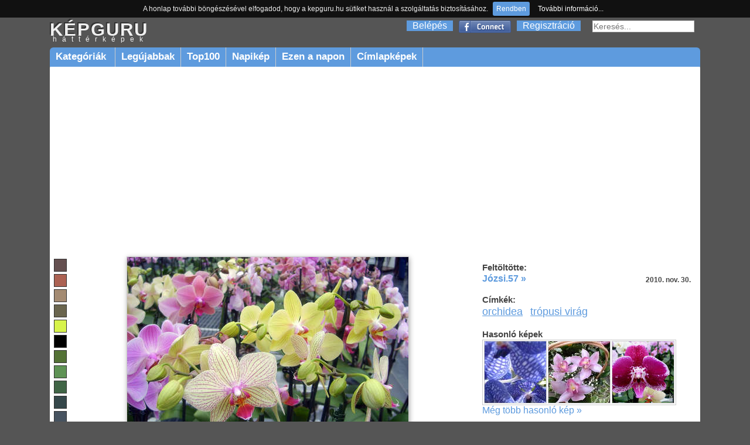

--- FILE ---
content_type: text/html; charset=utf-8
request_url: https://kepguru.hu/foto/96831/orchidea-kavalkad
body_size: 5020
content:
<!DOCTYPE html PUBLIC "-//W3C//DTD XHTML 1.0 Strict//EN" "https://www.w3.org/TR/xhtml1/DTD/xhtml1-strict.dtd">
<html xmlns="https://www.w3.org/1999/xhtml">
<head>
    <title>Orchidea-kavalkád háttérkép 96831</title>
    <base href="/" />
        <meta http-equiv="Content-Type" content="text/html; charset=UTF-8"/>
    <meta name="content-language" content="hu-HU"/>
    <meta name=viewport content="width=device-width, initial-scale=1"/>
    <meta name="description" content="Legnagyobb felbontás: 1600x1200"/>
    <meta name="keywords" content="orchidea,trópusi virágháttérkép,háttérképek,kép,képek,fotó,fotók"/>
    <meta name="revisit-after" content="1 days"/>
    <meta name="robots" content="index, follow"/>
    <link rel="alternate" type="application/rss+xml" title="RSS: Új háttérképek" href="rss"/>
    <meta property="fb:app_id" content="120805634654704"/>
    <meta property="og:site_name" content="kepguru" />
    <meta property="og:type" content="website"/>
    <meta property="og:title" content="Orchidea-kavalkád háttérkép 96831" />
        <meta property="og:image" content="https://kepguru.hu/previews/96/96831.jpg"/>
    
	<meta property="og:url" content="https://kepguru.hu/foto/96831/orchidea-kavalkad" />

      <meta property="og:description" content="Legnagyobb felbontás: 1600x1200" />
	<link rel="shortcut icon" href="/assets/img/favicon.ico" type="image/x-icon" />
	<link rel="stylesheet" type="text/css" href="/assets/css/guru220424.css" media="all"/>
        	        <script type="text/javascript" src="https://ajax.googleapis.com/ajax/libs/jquery/1.7.1/jquery.min.js"></script>
        <script>
            window.jQuery || document.write('<script src="/assets/js/jquery-1.7.1.min.js"><\/script>');
        </script>
        <script src="https://cdnjs.cloudflare.com/ajax/libs/vanilla-lazyload/10.4.2/lazyload.min.js"></script>        
        <script>
            window.LazyLoad || document.write('<script src="/assets/js/lazyload.min.js"><\/script>');
        </script>
        <script type="text/javascript" src="/assets/js/jq.js"></script>
	<script type="text/javascript" src="/assets/js/jquery.tools.min.js"></script>
        	<script type="text/javascript" src="/assets/js/jquery.jcarousel.min.js"></script>
        <script type="text/javascript" src="/assets/js/jquery.tipTip.minified.js"></script>
        <script type="text/javascript" src="/assets/js/guru180314.js"></script>
        	<script type="text/javascript">
	  var _gaq = _gaq || [];
	  _gaq.push(['_setAccount', 'UA-11337602-2']);
	  _gaq.push(['_trackPageview']);
	  (function() {
	    var ga = document.createElement('script'); ga.type = 'text/javascript'; ga.async = true;
	    ga.src = ('https:' == document.location.protocol ? 'https://ssl' : 'http://www') + '.google-analytics.com/ga.js';
	    var s = document.getElementsByTagName('script')[0]; s.parentNode.insertBefore(ga, s);
	  })();
	</script>
	<script type="text/javascript" src="/assets/js/jquery.cookiebar.js"></script>
        <script async src="//pagead2.googlesyndication.com/pagead/js/adsbygoogle.js"></script>
        <script>
          (adsbygoogle = window.adsbygoogle || []).push({
            google_ad_client: "ca-pub-1171921229998529",
            enable_page_level_ads: true
          });
        </script>
        <script type="text/javascript" src="//s7.addthis.com/js/300/addthis_widget.js#pubid=ra-511237ad4b8ad993" async="async"></script>
</head>
<body id="preview">
<div id="header">
    <div id="appMenu">
        MENÜ
    </div>
    <div id="headerlogo">
        <a href="/" alt="kepguru logo">
            <span class="logo">KÉPGURU</span>
            <strong>háttérképek</strong>
        </a>
    </div>
    <div id="appSearch">
    </div>
        <form id="search" action="search.php" method="get">
            <input type="text" name="q" value="" placeholder="Keresés..." />
            <input type="submit" class="button" value="Ok"/>
        </form>
        <div id="appLogMenu">
        <ul id="login">
            <li><a href="belepes" rel="nofollow">Belépés</a></li>
            <li class="fb">
                <a href="facebook-belepes">&nbsp;</a>
            </li>
            <li><a href="regisztracio" rel="nofollow">Regisztráció</a></li>
        </ul>
    </div>
       
    <ul id="mainMenu">
        <li id="categories" class="sub"><a href="hatterkepek/kategoriak">Kategóriák&nbsp;</a>
            <ul>
						<li><a href="hatterkepek/tema/allatok/cimkekepek">Állatok</a></li>
						<li><a href="hatterkepek/tema/epitmenyek/cimkekepek">Építmények</a></li>
						<li><a href="hatterkepek/tema/etelek-es-italok/cimkekepek">Ételek és italok</a></li>
						<li><a href="hatterkepek/tema/evszakok/cimkekepek">Évszakok</a></li>
						<li><a href="hatterkepek/tema/jarmuvek/cimkekepek">Járművek</a></li>
						<li><a href="hatterkepek/tema/kakukktojas/cimkekepek">Kakukktojás</a></li>
						<li><a href="hatterkepek/tema/latnivalok/cimkekepek">Látnivalók</a></li>
						<li><a href="hatterkepek/tema/nemzeti-parkok/cimkekepek">Nemzeti parkok</a></li>
						<li><a href="hatterkepek/tema/novenyek/cimkekepek">Növények</a></li>
						<li><a href="hatterkepek/tema/orszagok/cimkekepek">Országok</a></li>
						<li><a href="hatterkepek/tema/sport/cimkekepek">Sport</a></li>
						<li><a href="hatterkepek/tema/tajak/cimkekepek">Tájak</a></li>
						<li><a href="hatterkepek/tema/termeszeti-jelensegek/cimkekepek">Természeti jelenségek</a></li>
						<li><a href="hatterkepek/tema/unnepek/cimkekepek">Ünnepek</a></li>
						<li><a href="hatterkepek/tema/varosok/cimkekepek">Városok</a></li>
						<li><a href="hatterkepek/tema/viragok/cimkekepek">Virágok</a></li>
			            </ul>
          </li>
        <li><a href="hatterkepek/legujabbak">Legújabbak</a></li>
        <li><a href="hatterkepek/top100">Top100</a></li>
        <li><a href="/napikep">Napikép</a></li>
        <li><a href="/ezen-a-napon">Ezen a napon</a></li>
        <li><a href="hatterkepek/cimke/cimlapfoto">Címlapképek</a></li>
    </ul>
    </div>
<div id="page">
        <div id="photoContent">        <div class="rekS floating">        <script async src="//pagead2.googlesyndication.com/pagead/js/adsbygoogle.js"></script>        <!-- adaptiv_super_preview -->        <ins class="adsbygoogle superG"             style="display:block"             data-ad-client="ca-pub-1171921229998529"             data-ad-slot="8884394415"             data-ad-format="auto"></ins>        <script>        (adsbygoogle = window.adsbygoogle || []).push({});        </script>        </div>		<div id="photo">                                        <ul id="colors">                                                <li>                            <a style="background-color:rgb(101,80,80)" href="szinkereso/180/20/40"> </a>                        </li>                                                <li>                            <a style="background-color:rgb(172,98,83)" href="szinkereso/10/51/68"> </a>                        </li>                                                <li>                            <a style="background-color:rgb(164,139,114)" href="szinkereso/30/31/64"> </a>                        </li>                                                <li>                            <a style="background-color:rgb(106,101,78)" href="szinkereso/50/26/42"> </a>                        </li>                                                <li>                            <a style="background-color:rgb(215,243,75)" href="szinkereso/70/69/95"> </a>                        </li>                                                <li>                            <a style="background-color:rgb(0,0,0)" href="szinkereso/0/20/20"> </a>                        </li>                                                <li>                            <a style="background-color:rgb(84,114,54)" href="szinkereso/90/52/45"> </a>                        </li>                                                <li>                            <a style="background-color:rgb(95,147,85)" href="szinkereso/110/42/58"> </a>                        </li>                                                <li>                            <a style="background-color:rgb(64,101,70)" href="szinkereso/130/37/40"> </a>                        </li>                                                <li>                            <a style="background-color:rgb(53,71,74)" href="szinkereso/190/28/29"> </a>                        </li>                                                <li>                            <a style="background-color:rgb(71,83,96)" href="szinkereso/210/26/38"> </a>                        </li>                                                <li>                            <a style="background-color:rgb(80,88,128)" href="szinkereso/230/37/50"> </a>                        </li>                                            </ul>                                        <img id="96831" alt="orchidea-kavalkád" title="orchidea-kavalkád" class="photo" src="/previews/96/96831.jpg"/>                    			<h2>orchidea-kavalkád</h2>			                                                                        <div id="actions">                            <div class="image">                                <select class="item" id="changeResolution" onchange="selectResolution()">                                    <option value="0">Válassz felbontást!</option>                                    <option value="w6">1024 x 600</option><option value="n">1024 x 768</option><option value="w7">1280 x 720</option><option value="l">1280 x 1024</option><option value="w5">1280 x 800</option><option value="w0">1366 x 768</option><option value="wl">1440 x 900</option><option value="w8">1600 x 900</option><option value="w2">1680 x 1050</option><option value="f">1600 x 1200</option>                                </select>                                <div class="item" id="download" onclick="javascript:alert('Előbb válaszd ki a kívánt felbontást!')"></div>                                                                    <a id="lightbox" class="button add item" href="/regisztracio" onclick="if(!confirm('Regisztrálnod kell a funkció használatához!'))return false;">Hozzáadás a kedvencekhez</a>                                                                                                <a class="item" id="sendEcard" href="kepeslapkuldes/96831" title="Kép küldése képeslapként">Elküldés képeslapként</a>                            </div>                            <div class="social">                                                                <iframe src="https://www.facebook.com/plugins/like.php?href=https://kepguru.hu/foto/96831&utm_source=fblike&layout=button_count&show_faces=false&action=like&font=verdana&colorscheme=light&width=100&height=21" scrolling="no" frameborder="0" allowTransparency="true" style="margin-top:10px; border:none; overflow:hidden; width:100px; height:21px"></iframe>                                &nbsp;&nbsp;                                <div class="addthis_sharing_toolbox"></div>                            </div>                        </div>            <div id="cw">                                                            <div class="headText">Még nincsenek hozzászólások.</div>                                                            <div class="loginInfo">Hozzászólás írásához <a href="/belepes">jelentkezz be</a> vagy <a href="/regisztracio">regisztrálj</a>!</div>                                        <div id="comments">                                         </div>                                                 </div>                                                </div>                <script type="text/javascript"><!--                    imgUrlHash = "sh=R0jGSapygMuOiZEtvd5H7g&e=1770025640";                //-->                </script>		<div id="photoExtended">                                       		    <div id="uploaded">                        <h3>Feltöltötte:</h3>                                                    <a href="tagok/jozsi57">Józsi.57 &raquo;</a>                            <p><strong>2010. nov. 30.</strong></p>                                            </div>                                        <div id="tags">                                                <h3>Címkék:</h3>                        <ul>                                                        <li><a href="hatterkepek/cimke/orchidea" title="orchidea">orchidea</a></li>                                                        <li><a href="hatterkepek/cimke/tropusi-virag" title="trópusi virág">trópusi virág</a></li>                                                </ul>                                            </div>                                                            <div id="sim">                        <h3>Hasonló képek</h3>                        <div class="list">                                                            <div class="item">                                    <a title="" href="foto/9092/">                                        <noscript>                                            <img title="" alt="" src="/thumbs/mini/90/9092.jpg"/>                                        </noscript>                                        <img title="" alt="" data-src="/thumbs/mini/90/9092.jpg"/>                                    </a>                                </div>                                                            <div class="item">                                    <a title="Orchidea. Fotó: Csonki" href="foto/198164/orchidea-foto-csonki">                                        <noscript>                                            <img title="Orchidea. Fotó: Csonki" alt="Orchidea. Fotó: Csonki" src="/thumbs/mini/19/198164.jpg"/>                                        </noscript>                                        <img title="Orchidea. Fotó: Csonki" alt="Orchidea. Fotó: Csonki" data-src="/thumbs/mini/19/198164.jpg"/>                                    </a>                                </div>                                                            <div class="item">                                    <a title="Szlovénia, Dobrovnik, Ocean Orchids, Orchidea Farm, Phalaenopsis" href="foto/123513/">                                        <noscript>                                            <img title="Szlovénia, Dobrovnik, Ocean Orchids, Orchidea Farm, Phalaenopsis" alt="Szlovénia, Dobrovnik, Ocean Orchids, Orchidea Farm, Phalaenopsis" src="/thumbs/mini/12/123513.jpg"/>                                        </noscript>                                        <img title="Szlovénia, Dobrovnik, Ocean Orchids, Orchidea Farm, Phalaenopsis" alt="Szlovénia, Dobrovnik, Ocean Orchids, Orchidea Farm, Phalaenopsis" data-src="/thumbs/mini/12/123513.jpg"/>                                    </a>                                </div>                                                        <div class="close"> </div>                        </div>                                <a href="javascript:;" onclick="document.location.hash='similars'">Még több hasonló kép &raquo;</a>                    </div>                                                             <div class="billboard" style="margin:6% auto 0 auto; text-align:center">                                                    <script async src="//pagead2.googlesyndication.com/pagead/js/adsbygoogle.js"></script>                            <!-- elonezet_adaptiv -->                            <ins class="adsbygoogle billboardG"                                 style="display:block"                                 data-ad-client="ca-pub-1171921229998529"                                 data-ad-slot="6132843617"                                 data-ad-format="auto"></ins>                            <script>                            (adsbygoogle = window.adsbygoogle || []).push({});                            </script>                                            </div>                </div>		<div class="close"> </div>                                <div id="similars">                    <h3>Hasonló képek</h3>                    <div id="thumblist">                                                    <div class="item">                                <a title="Orchidea." href="foto/254650/orchidea">                                    <noscript>                                        <img title="Orchidea." alt="Orchidea." src="/thumbs/25/254650.jpg"/>                                    </noscript>                                    <img title="Orchidea." alt="Orchidea." data-src="/thumbs/25/254650.jpg"/>                                </a>                            </div>                                                    <div class="item">                                <a title="" href="foto/217156/">                                    <noscript>                                        <img title="" alt="" src="/thumbs/21/217156.jpg"/>                                    </noscript>                                    <img title="" alt="" data-src="/thumbs/21/217156.jpg"/>                                </a>                            </div>                                                    <div class="item">                                <a title="" href="foto/149570/">                                    <noscript>                                        <img title="" alt="" src="/thumbs/14/149570.jpg"/>                                    </noscript>                                    <img title="" alt="" data-src="/thumbs/14/149570.jpg"/>                                </a>                            </div>                                                    <div class="item">                                <a title="Színkavalkád" href="foto/163258/szinkavalkad">                                    <noscript>                                        <img title="Színkavalkád" alt="Színkavalkád" src="/thumbs/16/163258.jpg"/>                                    </noscript>                                    <img title="Színkavalkád" alt="Színkavalkád" data-src="/thumbs/16/163258.jpg"/>                                </a>                            </div>                                                    <div class="item">                                <a title="orchidea" href="foto/225383/orchidea">                                    <noscript>                                        <img title="orchidea" alt="orchidea" src="/thumbs/22/225383.jpg"/>                                    </noscript>                                    <img title="orchidea" alt="orchidea" data-src="/thumbs/22/225383.jpg"/>                                </a>                            </div>                                                    <div class="item">                                <a title="Szlovénia, Dobrovnik, Ocean Orchids, Orchidea Farm, Phalaenopsis" href="foto/136986/">                                    <noscript>                                        <img title="Szlovénia, Dobrovnik, Ocean Orchids, Orchidea Farm, Phalaenopsis" alt="Szlovénia, Dobrovnik, Ocean Orchids, Orchidea Farm, Phalaenopsis" src="/thumbs/13/136986.jpg"/>                                    </noscript>                                    <img title="Szlovénia, Dobrovnik, Ocean Orchids, Orchidea Farm, Phalaenopsis" alt="Szlovénia, Dobrovnik, Ocean Orchids, Orchidea Farm, Phalaenopsis" data-src="/thumbs/13/136986.jpg"/>                                </a>                            </div>                                                    <div class="item">                                <a title="orchidea" href="foto/142704/orchidea">                                    <noscript>                                        <img title="orchidea" alt="orchidea" src="/thumbs/14/142704.jpg"/>                                    </noscript>                                    <img title="orchidea" alt="orchidea" data-src="/thumbs/14/142704.jpg"/>                                </a>                            </div>                                                    <div class="item">                                <a title="" href="foto/14898/">                                    <noscript>                                        <img title="" alt="" src="/thumbs/14/14898.jpg"/>                                    </noscript>                                    <img title="" alt="" data-src="/thumbs/14/14898.jpg"/>                                </a>                            </div>                                                <div class="close"> </div>                    </div>                </div>                            <div class="close"> </div>        </div>	<div class="close"> </div>
</div>
<div id="footer">
    <ul>
        <script type="text/javascript">
        //<![CDATA[
        document.write('<li>0.0025</li><li>2005-2026 kepguru.hu</li><li><a href="st/adatvedelem" rel="nofollow">Adatvédelem</a></li><li><a href="st/segitseg" rel="nofollow">Segítség</a></li><li><a href="#" rel="kepguru##nosp##gmail.com" class="mail">Kapcsolat</a></li>');
        //]]>
        </script>
    </ul>
</div>
</body>
</html>


--- FILE ---
content_type: text/html; charset=utf-8
request_url: https://www.google.com/recaptcha/api2/aframe
body_size: 267
content:
<!DOCTYPE HTML><html><head><meta http-equiv="content-type" content="text/html; charset=UTF-8"></head><body><script nonce="RQOuIrhOAE9MUeWX2W7l7A">/** Anti-fraud and anti-abuse applications only. See google.com/recaptcha */ try{var clients={'sodar':'https://pagead2.googlesyndication.com/pagead/sodar?'};window.addEventListener("message",function(a){try{if(a.source===window.parent){var b=JSON.parse(a.data);var c=clients[b['id']];if(c){var d=document.createElement('img');d.src=c+b['params']+'&rc='+(localStorage.getItem("rc::a")?sessionStorage.getItem("rc::b"):"");window.document.body.appendChild(d);sessionStorage.setItem("rc::e",parseInt(sessionStorage.getItem("rc::e")||0)+1);localStorage.setItem("rc::h",'1770025468702');}}}catch(b){}});window.parent.postMessage("_grecaptcha_ready", "*");}catch(b){}</script></body></html>

--- FILE ---
content_type: text/css
request_url: https://kepguru.hu/assets/css/guru220424.css
body_size: 14525
content:
body,div,dl,dt,dd,ul,ol,li,h1,h2,h3,h4,h5,h6,pre,code,form,fieldset,legend,input,button,textarea,p,blockquote,th,td{margin:0;padding:0;}table{border-collapse:collapse;border-spacing:0;}fieldset,img{border:0;}address,caption,cite,code,dfn,strong,th,var,optgroup{font-style:inherit;font-weight:inherit;}del,ins{text-decoration:none;}li{list-style:none;}caption,th{text-align:left;}h1,h2,h3,h4,h5,h6{font-size:100%;font-weight:normal;}q:before,q:after{content:'';}abbr,acronym{border:0;font-variant:normal;}sup{vertical-align:baseline;}sub{vertical-align:baseline;}legend{color:#000;}input,button,textarea,select,optgroup,option{font-family:inherit;font-size:inherit;font-style:inherit;font-weight:inherit;}input,button,textarea,select{font-size:100%;}

.billboardSmall {
    width: 300px;
    height: 600px;
    margin-bottom: 10px;
    clear: both;
}

.offer {
    width: 90%;
    min-width: 252px;
    height: 400px;
    margin: 0 auto;
    clear: both;
}
.offer h6 {
    font-size: 16px;
}
.offer .list .item {
    float: left;
    margin: 1px 3px;
    width: 120px;
    height: 120px;
}
.offer .list .item img {
    padding: 2px;
    border: 1px solid #ccc;
}

#photoContent .preview2 {
    margin:15px auto;
    text-align:center;
    clear:both;
    width: 728px;
    height: 90px;
}


#contentCategory {
    width: 100%;
    float: left;
    overflow: hidden;
    margin: 0 auto;
}
#page, #header, #footer {
    max-width: 1259px/*1590px;*/;
    min-width: 318px;
    width: 100% !important;
}   
#preview #page, #preview #header, #preview #footer {
    max-width: 1100px;
    width: 100% !important;
}
#header {
    height: 80px;
}
#headerLogo {
    left: 10px;
}
#footer ul {
    width: 98% !important;
}
#photoContent, #photoContent #thumblist {
    width: 100%;
}
#photo img.photo {
    max-width: 480px !important;
/*        max-width: 528px;*/
}

.sc {
    margin: 0 auto;
    text-align: center;
}
.sc, .superG {
    width: auto;/*728px;*/
    /*height: 90px;*/
    height: auto;
}
.skyG {
    width: 160px;
/*    height: 600px;*/
    height: auto;
}
.billboard, .billboardG {
    width: 336px;
    /*height: 280px;*/
    height: auto;
}
#offer {
    width: 748px !important;
}
#offer .it {
    margin: 0 0 0 6px !important;
}
#thumblist .item, .category {
    width: 24% !important;
    /*height: 24% !important;*/
    height: auto !important;
    padding: 0.5% 0 1% 0;
}
#thumblist .item img, .category .item img {
    width: 243px;
    height: 152px;
}
.rekS.floating {
    float: left;
}

.sky {
    width: 24%;
    min-width: 170px;
    min-height: 600px;
    float: right;
}
.sky .banner {
    width: 160px;
    height: 600px;
    min-height: 600px;
    text-align: center;
    margin: 5px auto 0 auto;
}
#mainMenu {
    height: 33px;
    clear: both;
    border-radius: 6px 6px 0 0;
    -webkit-border-radius: 6px 6px 0 0;
    -moz-border-radius: 6px 6px 0 0;
}
#mainMenu a {
    padding: 6px 10px !important;
}
#mainMenu li {
    height: 33px !important;
}
#appMenu {
    display: none;
    float: left;
    margin: 2px 10px 2px 2px;
    padding: 8px;
    font-size: 20px;
    text-decoration: none !important;
    color: #eee;
    font-weight: bold;
    background-color: #5E9BDE;
    border: 1px solid #eee;
    border-radius: 6px;
    -webkit-border-radius: 6px;
    -moz-border-radius: 6px;
}
#appMenu:hover {
    color: #444;
    background-color: #fff;
}
#appLogMenu, #appMyMenu, #appSearch {
    float: right;
}


/*@media screen and (min-width: 1590px) {
    .sky {
        width: 16%;
    }
    #thumblist .item, .category {
        width: 15.6% !important;
    }
    .rekS.floating {
        width: 82% !important;
    }
}*/
@media screen and (min-width: 1260px)/* and (max-width: 1589px)*/ {
    #page, #header, #footer {
        max-width: 1350px !important;
    }
    #preview #page, #preview #header, #preview #footer {
        width: 1110px !important;
        max-width: 1100px;
    }
    .rekS.floating {
        width: 100% !important;
    }
    #sidebar {
        width: 22%;
    }
    #thumblist, .tagcloud, #contentCategory {
        width: 77%;
    }
    #contentDaily {
        width: 100%;
    }
    #contentDaily #photo {
        width: 57%;
    }
    #contentCategory .tagcloud, #contentDaily #thumblist {
        width: 100% !important;
    }
    #thumblist .item {
        width: 25% !important;
        /*height: 25% !important;*/
    }
    .user #thumblist {
        width: 100%;
    }
    .user #thumblist .item {
        width: 19% !important;
        /*height: 19% !important;*/
        padding: 0.5% 0.5% 1% !important;
    }
    .category {
        width: 25% !important;
    }
}
@media screen and (min-width: 980px) and (max-width: 1259px) {
    #page, #header, #footer {
        max-width: 980px !important;
    }
    #preview #page, #preview #header, #preview #footer {
        max-width: 1100px !important;
        width: 100% !important;
    }
    #preview #thumblist .item {
        width: 24% !important;
        /*height: 24% !important;*/
    }
    #sidebar {
        width: 30%;
    }
    #sidebar.dailyImages, #sidebar.dailyImages * .billboardSmall {
        display: none;
    }
    #contentDaily #photo {
        width: 57%;
    }
    #thumblist, .tagcloud, #contentCategory {
        width: 69%;
    }
    #contentCategory .tagcloud, #contentDaily #thumblist {
        width: 100% !important;
    }
    #thumblist .item {
        width: 33% !important;
        /*height: 33% !important;*/
    }
    .user #thumblist {
        width: 100%;
    }
    .user #thumblist .item {
        width: 24% !important;
        /*height: 24% !important;*/
        padding: 0.5% 0.5% 1% !important;
    }
    #thumblist .item img, .category .item img {
        min-width: 144px !important;
        max-width: 230px !important;
        max-height: 144px !important;
        min-height: 90px !important;
    }
    #offer {
        margin: 0 !important;
    }
    #offer .list {
        width: 330px !important;
    }
    #photoContent #offer {
        margin: inherit !important;
    }
    #photo img.photo {
        /*width: 90% !important;*/
        /*max-width: 528px;*/
    }
}
@media screen and (min-width: 869px) and (max-width: 979px) {
    #photo {
        width: 61% !important;
    }
    #photoExtended {
        width: 37% !important;
    }
    #actions .image {
        width: 60% !important;
        padding-left: 0 !important;
    }
    #contentDaily #photo {
        width: 57% !important;
    }
}
@media screen and (min-width: 769px) and (max-width: 869px) {
    #photo {
        width: 56% !important;
    }
    #photoExtended {
        width: 36% !important;
    }
    #actions .image {
        width: 60% !important;
        padding-left: 0 !important;
    }
}
@media screen and (min-width: 769px) and (max-width: 979px) {
    #thumblist .item img, .category .item img {
        width: 100% !important;
        /*height: 100% !important;*/
        height: auto !important;
        max-width: 230px !important;
        min-width: 144px !important;
        max-height: 144px !important;
        min-height: 90px !important;
    }
    #offer.utazona {
        width: 100% !important;
    }
    #sidebar, .billboardSmall {
        display: none;
    }
    #actions .image {
        width: 60% !important;
        padding-left: 0 !important;
    }
    .rekS.floating {
        width: 100% !important;
    }
    #photo ul#colors {
        display: none !important;
    }
}
@media screen and (max-width: 768px) {
    #contentHeader ul.tabs {
        display: none;
    }
    #header {
        top: 0;
        /*position: fixed !important;*/
        background-color: #555 !important;
    }
    #page {
        /*margin-top: 47px !important;*/
    }
    #page, #pagePreview {
        padding: 0 !important;
    }
    #header, #footer, #preview #header, #preview #footer {
        width: 100% !important;
    }
/*    #actions a#sendEcard {
        display: none !important;
    }*/
    #actions a#lightbox {
        width: 80% !important;
    }
    #photo {
        width: 100% !important;
        margin: 1% 0 !important;
    }
    #sim, #gLink {
        display: none;
    }
/*    ul#mainMenu li:last-child {
        display: none;
    }*/
    #photo ul#colors {
        display: none !important;
    }
    #photoContent .preview2 {
        display: none;
    }
    #photoContent .billboard, #photoContent .billboardG {
        width: 320px !important;
        height: 100px !important;
    }
}


@media screen and (min-width: 480px) and (max-width: 768px) {
    #header, #footer, #preview #header, #preview #footer {
        /*width: 99.5% !important;*/
    }
    #header {
        height: 47px !important;
    }
    #mainMenu, #myMenu, form#search {
        display: none;
    }
    ul#mainMenu {
        width: 180px;
    }
    #mainMenu li {
        float: none !important;
        background-color: #5E9BDE;
        padding: 10px !important;
    }
    #appMenu {
        display: block;
    }
    #appMenu ul {
        display: none;
    }
    #appLogMenu, #appMyMenu {
        width: 48px;
        height: 48px;
        background: transparent url("/assets/img/user.png") no-repeat scroll 0 0;
    }
    #appSearch {
        width: 48px;
        height: 48px;
        /*padding-top: 10px;*/
        background: transparent url("/assets/img/search.png") no-repeat scroll 0 5px;
    }
    form#search {
        width: 310px;
    }
    form#search input {
        width: 310px;
        font-size: 20px;
        padding: 5px;
    }
    #myMenu, form#search {
        position: absolute;
        top: 40px;
        right: 1px;
        clear: both;
    }
    #myMenu li {
        width: 150px;
        font-size: 20px;
        padding: 10px !important;
        float: none !important;
        padding: 5px;
    }
    ul#login {
        display: none;
        position: relative;
        top: 33px;
        background-color: #5E9BDE;
    }
    ul#login li {
        padding: 5px 10px;
    }
    #sidebar, .billboardSmall {
        display: none;
    }
    #carouselHome {
        width: 87% !important;
    }
    #home #tags {
        max-height: 200px !important;
        overflow: hidden;
    }
    #home #dailyImages {
        width: 100% !important;
    }
    #thumblist .item, .category {
        width: 33% !important;
        /*height: 33% !important;*/
        padding: 0.1% 0.1% 0.3% 0.1%;
    }
    #thumblist .item img, .category .item img {
        width: 100% !important;
        height: auto !important;
        max-width: 230px !important;
        min-width: 144px !important;
        max-height: 144px !important;
        min-height: 90px !important;
    }
    .pagination a, .pagination span.etc, .pagination .current {
        display: none;
    }
    div.pagination a,
    div.pagination span.current,
    div.pagination span.disabled {
        padding: 8px 16px 7px 13px;
        margin: 10px;
    }
    .pagination a:first-child, .pagination a:last-child {
        display: inline !important;
    }
    #contentHeader .nav h1 a:first-child {
        display: none !important;
    }
    #preview #contentHeader {
        display: none;
    }
    #photoContent {
        padding: 1% 0 !important;
    }
    #photoContent, #photo, #photoExtended {
        width: 100% !important;
        max-width: 100% !important;
    }
/*    #photoContent #pwCaro {
        display: none;
    }*/
    #photoContent #offer {
        display: none;
    }
    #photo img.photo {
        border: 0 !important;
	-moz-box-shadow: 0 !important;
	-webkit-box-shadow: 0 !important;
	-o-box-shadow: 0 !important;
	box-shadow: 0 !important;
    }
    #photo #cw {
        display: none !important;
    }
    #actions {
        width: 100% !important;
        padding-left: 0 !important;
    }
    #actions .image {
        width: 60% !important;
        padding-left: 0 !important;
    }
    #dailyImages {
        clear: both !important;
        width: 100% !important;
    }
    .sc, .superG {
        width: 468px !important;
        height: auto;/*60px !important;*/
    }
    .rekS.floating {
        width: 100% !important;
    }
    #offer, #offer.utazona {
        width: 400px !important;
    }
    .tagcloud a {
        padding: 8px 6px 8px !important;
    }
}
@media screen and (max-width: 479px) {
    #header {
        height: 47px !important;
    }
    #header ul#login,
    #headerlogo {
        width: 125px !important;
    }
    #headerlogo img {
        width: 100%;
    }
    #headerlogo a strong {
        top: -10px !important;
        left: 0 !important;
        letter-spacing: 6px !important;
    }
    #mainMenu, #myMenu, form#search {
        display: none;
    }
    ul#mainMenu {
        width: 180px;
    }
    #mainMenu li {
        float: none !important;
        background-color: #5E9BDE;
        padding: 10px !important;
    }
    #appMenu {
        display: block;
    }
    #appMenu ul {
        display: none;
    }
    #appLogMenu, #appMyMenu {
        width: 48px;
        height: 48px;
        background: transparent url("/assets/img/user.png") no-repeat scroll 0 0;
    }
    #appSearch {
        width: 48px;
        height: 48px;
        background: transparent url("/assets/img/search.png") no-repeat scroll 0 5px;
    }
    form#search input {
        width: 310px;
        font-size: 20px;
        padding: 5px;
    }
    #myMenu, form#search {
        position: absolute;
        top: 40px;
        right: 1px;
        clear: both;
    }
    form#search {
        width: 310px;
    }
    #myMenu li {
        width: 150px;
        font-size: 20px;
        padding: 10px !important;
        float: none !important;
        padding: 5px;
    }
    ul#login {
        display: none;
        position: relative;
        top: 33px;
        background-color: #5E9BDE;
    }
    ul#login li {
        padding: 5px 10px;
    }
    #carouselHome {
        width: 87% !important;
    }
    #home #tags {
        max-height: 200px !important;
        overflow: hidden;
    }
    #home #dailyImages {
        width: 100% !important;
    }
    #thumblist .item, .category {
        width: 33% !important;
        /*height: 33% !important;*/
        padding: 0.1% !important;
    }
    #thumblist .item img, .category .item img {
        width: 100% !important;
        height: auto !important;
        max-width: 155px !important;
        min-width: 97px !important;
        max-height: 97px !important;
        min-height: 61px !important;
    }
    .pagination a, .pagination span.etc, .pagination .current {
        display: none;
    }
    div.pagination a,
    div.pagination span.current,
    div.pagination span.disabled {
        padding: 8px 16px 7px 13px;
        margin: 10px;
    }
    .pagination a {
        display: none;
    }
    .pagination a:first-child, .pagination a:last-child {
        display: inline !important;
    }
    #contentHeader {
        display: none !important;
    }
    #photoContent {
        padding: 1% 0 !important;
    }
    #photoContent #offer {
        display: none;
    }
/*    #photoContent #pwCaro {
        display: none;
    }*/
    #photoContent, #photo, #photoExtended {
        width: 100% !important;
    }
    #photo #cw, #photoExtended > h5, #photoExtended .jcarousel-skin-ie7 {
        display: none !important;
    }
    #photo {
        max-width: 100% !important;
    }
    #photo img.photo {
        border: 0 !important;
	-moz-box-shadow: 0 !important;
	-webkit-box-shadow: 0 !important;
	-o-box-shadow: 0 !important;
	box-shadow: 0 !important;
    }
    #actions {
        width: 100% !important;
    }
    #actions .image {
        padding-left: 0 !important;
    }
    #contentDaily #thumblist.daily,
    #contentDaily #contentNav
    {
        display: none;
    }
    #contentDaily #thumblist .item img {
        width: 100% !important;
        height: auto !important;
        max-width: 230px !important;
        min-width: 144px !important;
        max-height: 144px !important;
        min-height: 90px !important;
    }
    #sidebar, .billboardSmall {
        display: none;
    }
    #photoExtended {
        padding: 3% 0 0 !important;
    }
/*    #sim .list {
        width: 320px !important;
        height: 220px ! important;
    }
    #sim .list .item {
        margin: 0 !important;
    }
    #sim .list .item a {
        border: 0 !important;
    }*/
    #dailyImages {
        clear: both !important;
        width: 100% !important;
    }
    .sc, .superG {
        width: 320px !important;
        height: auto;/*100px !important;*/
    }
    .rekS.floating {
        width: 100% !important;
    }
    #gLink, #footer {
        display: none !important;
    }
    #offer .it {
        display: none;
    }
    #offer, #offer.utazona {
        width: 320px !important;
    }
    #offer .it.billboard {
        display: block !important;
    }
    .tagcloud a {
        padding: 8px 6px 8px !important;
    }
}
@media screen and (max-width: 340px) {
    #photo img.photo {
        border: 0 !important;
	-moz-box-shadow: 0 !important;
	-webkit-box-shadow: 0 !important;
	-o-box-shadow: 0 !important;
	box-shadow: 0 !important;
    }
    #actions {
        width: 100% !important;
    }
    #actions .image {
        padding-left: 0 !important;
    }
    #photoContent #offer {
        display: none;
    }
/*    #photoContent #pwCaro {
        display: none;
    }*/
    .billboard, .billboardG {
        width: 320px !important;
        height: 100px !important;
    }
    
}


body {
	margin: 0 auto;
	text-align: center;
	font-family: "Trebuchet MS",Arial,sans-serif;
	font-size: 12px;
	color: #444;
	min-height: 800px;
	background-color: #2d2d2d;
        background: #555;
}
img {
	border: 0;
}
strong {
	font-weight: bold;
}
a {
	color: #5E9BDE;
}
a:hover {
	color: #fff;
        background-color: #5E9BDE;
	text-decoration: none;
}
h1, h3, h5 {
	font-weight: bold;
}
h1 {
	font-size: 20px;
}
h3 {
	font-size: 15px;
}
h5 {
	font-size: 10px;
}
p.highlight {
	font-family: Tahoma, Arial;
	color: #000;
	font-weight: bold;
}
input, textarea {
	padding: 1px;
	border: 1px solid #ccc;
}
input.button {
    padding: 3px 6px;
    font-weight: bold;
    color: #fff;
    background: #5f9cdf;
    background: -moz-linear-gradient(top, #5f9cdf 0%, #4b7eb5 100%);
    background: -webkit-linear-gradient(top, #5f9cdf 0%,#4b7eb5 100%);
    background: linear-gradient(to bottom, #5f9cdf 0%,#4b7eb5 100%);
    filter: progid:DXImageTransform.Microsoft.gradient( startColorstr='#5f9cdf', endColorstr='#4b7eb5',GradientType=0 );    
    border-radius: 6px;
    -webkit-border-radius: 6px;
    -moz-border-radius: 6px;
    -moz-box-shadow: 1px 1px 5px #ddd;
    -webkit-box-shadow: 1px 1px 5px #ddd;
    -o-box-shadow: 1px 1px 5px #ddd;
    box-shadow: 1px 1px 5px #ddd;
    cursor:  pointer;
}
input.checkbox {
	border: 0;
}
.editable {
	color: #fff;
	background-color: #5E9BDE;
	cursor: pointer;
}

.center {
	margin: 0 auto !important;
	text-align: center !important;
}
.close {
	clear: both;
	float: none;
	height: 0%;
	overflow: hidden;
}
.error {
	color: #f00;
}
.invalid {
	position: relative;
	top: 50px;
	width:230px;
	height:173px;
	margin: 0 auto;
	font-size: 12px !important;
}
.item.high {
	height: 230px !important;
}
.item.high p {
	line-height: 12px;
}
.iconInformation {
	margin: 5px 0;
	border: 1px solid #f7c117;
	padding: 5px 3px 5px 23px;
	background: #eee url("/assets/img/information.gif") no-repeat 3px center;
	-moz-box-shadow: 1px 2px 5px #ddd;
	-webkit-box-shadow: 1px 2px 5px #ddd;
	-o-box-shadow: 1px 2px 5px #ddd;
	box-shadow: 1px 2px 5px #ddd;
}

#header {
	z-index: 20;
	position: relative;
	width: 978px;
	margin: 0 auto;
	text-align: left;
	background-color: transparent;
}
#page, #pagePreview {
    margin: 0 auto;
    padding: 5px 0 10px 0;
    border-bottom: 1px solid #ccc;
    background-color: #fff;
    min-height: 700px;
    border-radius: 6px 6px 0 0;
    -webkit-border-radius: 6px 6px 0 0;
    -moz-border-radius: 6px 6px 0 0;
}
#content {
	text-align: center;
	/*overflow: hidden;*/
	background-color: #fff;
        margin: 0;
}
#contentWide {
	width: 975px !important;
	text-align: center;
	overflow: hidden;
	margin: 0 auto;
}

#sidebar {
	float: right;
/*	padding: 5px 5px;*/
	overflow: hidden;
}
#footer {
	width: 978px;
	margin: 0 auto 10px auto;
	border-top: 0;
	background-color: #eaeaea;
	border-radius: 0 0 6px 6px;
	-webkit-border-radius: 0 0 6px 6px;
	-moz-border-radius: 0 0 6px 6px;
}
#wrapper, #static {
	margin: 10px;
	text-align: left;
	font-size: 14px;
}

#wrapper form {
	margin: 15px 0;
}
#wrapper form.pm {
	margin: 15px auto 35px auto;
	text-align: center;
}
form.pm {
	width: 90%;
}
form.pm p {
	text-align: left;
	margin-left: 10px;
}
form.pm input.button {
	width: 60px;
}
form.pm label.checkbox {
	float: none !important;
	text-align: left;
}
form.pm label em {
	font-size: 10px;
	color: #666;
	font-style: nomal;
}
form.pm label strong {
	color: #666;
	font-style: italic;
}
form.pm input.checkbox {
	width: auto;
}
form.pm p#url input{
	width: auto !important;
}

#userprofile {
    text-align: left;
    width: 90%;
    margin: 10px 20px;
}
#userprofile h3 {
    border-bottom: 1px solid #ccc;
}
#stat h3 {
    margin: 0;    
}
#stat table {
    margin: 5px 0;
    display: block;
}
#stat table td {
    padding: 2px 5px;
}
#stat table td.b {
    text-align: right;
}
#sendPrivateMessage {
    margin: 30px 0;
}
#sendPrivateMessage form {
    margin: 10px 0;
    width: 60%;
}
#sendPrivateMessage form label {
    margin: 0 5px;
    width: auto;
    text-align: right;
    font-weight: bold;
}
#sendPrivateMessage form .button {
    display: block;
    margin-left: 200px;
}

#footer ul {
	width: 680px;
	margin: 0 auto;
	padding: 5px;
	border-left: 1px solid #ccc;
	text-align: center;
	color: #444;
}
#footer li {
	display: inline;
	padding: 5px 10px;
	border-right: 1px solid #ccc;
}
#footer li:first-child {
	font-size: 9px;
	color: #aaa;
}
#footer li a {
	color: #444;
	text-decoration: none;
}
#footer li a:hover {
	color: #333;
	background: 0;
	background-color: #eaeaea !important;
	text-decoration: underline;
}

#headerlogo {
    width: 175px;
    height: 48px;
    float: left;
    padding: 3px 7px 0 0;
}
#headerlogo a {
    color: #f0f0f0;
    text-decoration: none;
}
#headerlogo a:hover {
    color: #fff;
    background: 0;
}
#headerlogo a .logo {
    font-weight: 600;
    font-size: 31px;
    letter-spacing: 2px;
    font-family: Arial,sans-serif;
    text-shadow: -2px -2px 0 #333;
}
#headerlogo a strong {
    display: block;
    position: relative;
    top: -9px;
    left: 5px;
    width: 100px;
    letter-spacing: 9px;
    text-shadow: 0px 0px 3px #555;
    font-size: 12px;
    font-weight: normal;
}
#headerlogo a:hover {
    color: #fff;
}
#mainMenu {
        background-color: #5E9BDE;
	left: 190px;
}
#mainMenu a {
	display: block;
	padding: 15px 6px;
	font-size: 17px;
	color: #fff;
	font-weight: bold;
	text-decoration: none;
}
#mainMenu li {
	float: left;
	display: block;
	border-right: 1px solid #ccc;
}
#mainMenu li a:hover {
	background-image: none;
	background-color: #fff;
	color: #444;
}
#mainMenu li.sub, #mainMenu li.sub a:hover {
        /*background-color: #4d80b9;/*5E9BDE;*/
	/*background: #5E9BDE url(/assets/img/mainmenu-bk.png) no-repeat scroll center top;*/
	/*color: #fff !important;*/
}
#mainMenu li.sub ul a:hover {
	color: #444 !important;
}
li.sub ul {
	z-index: 1000;
	position: absolute;
	display: none;
	background-color: #4d80b9;
	border: 1px solid #ccc;
	border-top: 0;
	width: 190px;
}
li.sub ul li {
	display: block;
	margin: 0;
	padding: 0;
	width: 190px !important;
        height: 27px !important;
}
li.sub ul li a {
	color: #fff;
	font-size: 13px !important;
	font-weight: normal;
        /**/
	padding: 5px 10px !important;
}
li.sub ul li a:hover {
	color: #555;
	border-radius: 0 !important;
	-webkit-border-radius: 0 !important;
	-moz-border-radius: 0 !important;
}
#myMenu {
    background-color: #5e9a5e;/* url(/assets/img/mainmenu-bk.png) no-repeat scroll 0 100% !important;*/
    clear: both;
    height: 28px;
}
#myMenu li {
    float: left;
    padding: 5px;
}
#myMenu a {
    color: #fff;
    padding: 5px;
    text-decoration: none;
}
#myMenu a:hover {
    color: #444;
    background-color: #fff;
}
#myMenu ul {
    width: 100%;
}
#myMenu li {
    background-color: #5e9a5e !important;
}
#myMenu li a:hover {
    color: #555;
    background-color: #fff;
}

#nameday {
	position: absolute;
	top: 5px;
	right: 0px;
	color: #fff;
	font-size: 10px;
}
#nameday a {
	font-weight: bold;
	color: #fff;
}
ul#login {
        float: right;
        margin: 5px 10px;
	color: #fff;
}
ul#login li {
	float: left;
	background-color: #5E9BDE;
}
ul#login li.fb {
    background-color: transparent;
    width: 109px !important;
    height: 25px !important;
}
ul#login li.fb a {
    display: inline-block;
    width: 109px !important;
    height: 25px !important;
}
ul#login li.fb a,
ul#login li.fb a:hover {
    background:
        transparent
        url([data-uri])
        10px 0
        no-repeat
}
ul#login li a {
    padding: 1px 10px;
    color: #fff;
    font-size: 16px;
    text-decoration: none;
}
ul#login li a:hover {
    background-color: #fff;
    color: #444;
}
#contentHeader {
    margin: 2px 5px 5px;
    border: 1px solid #ddd;
    border-bottom: 0;
    padding-top: 12px;
    background: #fafafa;
    background: -moz-linear-gradient(top, #fafafa 0%, #e5e5e5 100%);
    background: -webkit-linear-gradient(top, #fafafa 0%,#e5e5e5 100%);
    background: linear-gradient(to bottom, #fafafa 0%,#e5e5e5 100%);
    filter: progid:DXImageTransform.Microsoft.gradient( startColorstr='#fafafa', endColorstr='#e5e5e5',GradientType=0 );        
        
    border-radius: 6px 6px 0 0;
    -webkit-border-radius: 6px 6px 0 0;
    -moz-border-radius: 6px 6px 0 0;
}
#contentHeader h1 {
	float: left;
	font-size: 16px;
	font-weight: bold;
	padding-left: 10px;
}
#contentHeader h1 img {
	position: relative;
	top: 3px;
	left: 5px;
}
#contentHeader .nav {
	height: 40px;
        text-align: left;
}
#contentHeader .nav a.rss {
    float: left;
    display: inline-block;
    margin-left: 10px;
    width: 16px;
    height: 16px;
    color: transparent;
    background:
       transparent
       url([data-uri])
       0 0
       no-repeat;
}
#contentHeader .nav h1 a.rss:hover {
    cursor: pointer;
}

form#search {
    float: right;
    margin: 5px 10px;
}
form#search input {
    font-size: 14px;
    color: #444;
    background-color: #fff;
}
form#search input.button {
    display: none;
}
.find form {
	margin: 10px auto 20px auto;
        font-size: 18px;
}
.find table {
	margin: 0 auto;
}
.find table tr {
	border-bottom: 1px solid #ddd;
}
.find table td {
	text-align: left;
	padding: 10px;
}
.find b {
	text-decoration: underline;
}

#contentNav {
	height: 20px;
	text-align: left;
	margin: 5px auto;
	padding-left: 10px;
	margin-bottom: 10px;
	font-weight: bold;
}
#contentNav ul {
	float: none;
	display: inline;
	text-align: left;
	margin-bottom: 10px;
	color: #666;
}
#contentNav ul li {
	padding: 0 4px;
	float: left;
	border-right: 2px solid #ccc;	
}
#contentNav li.active {
	border: 1px solid #555;
	background-color: #999;
	color: #fff;
}
#contentNav p {
	float: right;
	padding-right: 10px;
}
#contentHeader .navBorder{
	height: 40px;
	border-bottom: 1px solid #ccc;
}

#contentDaily #contentNav ul li, #contentNav ul.paginDate li {
	border: 0;
}
ul.paginDate li a {
	margin: 0 5px;
}
ul.paginDate li.week {
	display: inline;
	margin: 0 145px;
	color: #444;
}

#photoContent, #contentRight {
	/*float: right;
	overflow: hidden;*/
	/*padding: 15px 0 5px 15px;*/
        padding: 1% 0 0 0;
        margin: 0 auto;
	text-align: center;
}
#photo {
	float: left;
	margin: 10px 0;
	min-width: 310px;
        width: 65%;
}
#photo h5 {
	background: transparent;
	font-size: 14px;
}
img.photo {
	border: 1px solid #ccc;
	-moz-box-shadow: 1px 2px 8px #aaa;
	-webkit-box-shadow: 1px 2px 8px #aaa;
	-o-box-shadow: 1px 2px 8px #aaa;
	box-shadow: 1px 2px 8px #aaa;
        /*width: 100%;*/
}
#photo h2, #photo h2.editable {
    width: 100%;
    margin: 0 auto;
    padding: 5px 0;
    font-weight: bold;
    clear: both;
}
#photo h2 {
    font-size: 16px;
}
#photo h2.editable {
	min-height: 40px;
	background-color: #5E9BDE;
}
p#editable {
	display: none;
	margin: 0 auto;
	width: 390px;
	min-height: 50px;
	padding: 3px 5px;
	text-align: center;
	border: 1px solid #ccc;
	background-color: #ddd;
}
p#editable textarea {
	width: 98%;
        height: 70px;
	text-align: left;
	background-color: #fff;
}
#photo #tags {
    clear: both;
}

#uploaded {
    text-align: left;
    margin: 0 0 5% 0;
}
#uploaded p {
    float: right;
    padding: 4px 10px 0 0;
}
#uploaded a {
    display: inline-block;
    font-weight: bold;
    font-size: 16px;
    text-decoration: none;
}
#uploaded a img {
    vertical-align: top;
}

#actions {
    width: 95%;
    position: relative;
    top: 10px;
    line-height: 35px;
    height: 140px !important;
    font-size: 16px;
    margin: 0 auto;
}
#actions .item {
    display: block !important;
}
#actions .image {
    float:left;
    width: 55%;
    padding-left: 5%;
}
#actions .image select {
    width: 155px;
} 
#actions .image a.button {
    width: 20px;
    height: 20px;
    display: inline-block;
}
#actions .image select {
    width: 155px;
}
#actions .image a#sendImage, #actions a#sendEcard, #actions #lightbox, #actions #removeImage {
    display: block;
    width: 200px;
    height: 20px;
    line-height: 20px;
    text-align: left;
    padding-left: 25px;
    margin: 10px 0;
    text-decoration: none;
}
#actions .image a#sendImage {
    background: transparent url("/assets/img/sprite.gif") no-repeat 0 -36px;
}
#actions .image a#sendEcard {
    background: transparent url("/assets/img/sprite.gif") no-repeat 0 -126px;
}
#actions .image a#sendImage:hover, #actions a#sendEcard:hover, #actions a#lightbox:hover, #actions #removeImage:hover {
    color: #5E9BDE !important;
    text-decoration: underline;
}
#actions .image #lightbox.del {
    background: transparent url("/assets/img/sprite.gif") no-repeat 0 -72px;
}
#actions .image #lightbox.add {
    background: transparent url("/assets/img/sprite.gif") no-repeat 0 -54px;
}
#actions .image #removeImage {
    /*width: 70px !important;*/
    /*margin: 0 auto;*/
    /*padding-left: 15px;*/
    /*text-align: center;*/
    background: transparent url("/assets/img/sprite.gif") no-repeat 0 -92px;
}

#download {
  margin: 5px 0;
	background: #5E9BDE url("/assets/img/download-button.gif") no-repeat scroll 0 0;
}
#download, #download a {
	display: block;
	width: 122px;
	height: 32px;
}
#download a:hover {
	background: none;
}

/*#download, #download.selected {
  width: 155px !important;
  height: 30px !important;
}

#download {
  background: #9e9e9e;
  background-image: -webkit-linear-gradient(top, #9e9e9e, #5e5e5e);
  background-image: -moz-linear-gradient(top, #9e9e9e, #5e5e5e);
  background-image: -ms-linear-gradient(top, #9e9e9e, #5e5e5e);
  background-image: -o-linear-gradient(top, #9e9e9e, #5e5e5e);
  background-image: linear-gradient(to bottom, #9e9e9e, #5e5e5e);
  text-decoration: none;
}
#download.selected {
  background: #72a9e4;
  background-image: -webkit-linear-gradient(top, #72a9e4, #4977a8);
  background-image: -moz-linear-gradient(top, #72a9e4, #4977a8);
  background-image: -ms-linear-gradient(top, #72a9e4, #4977a8);
  background-image: -o-linear-gradient(top, #72a9e4, #4977a8);
  background-image: linear-gradient(to bottom, #72a9e4, #4977a8);
  -webkit-border-radius: 12;
  -moz-border-radius: 12;
  border-radius: 12px;
  text-shadow: 0px 0px 6px #555;
  -webkit-box-shadow: 0px 1px 5px #000333;
  -moz-box-shadow: 0px 1px 5px #000333;
  box-shadow: 0px 1px 5px #000333;
  font-family: Arial;
  color: #eee;
  font-size: 18px;
  border: solid #4572a2 1px;
  text-decoration: none;
}*/


#tags {
    text-align: left;
}
#tags ul li {
    display: inline;
    margin-right: 10px;
}
#tags ul li a {
    font-size: 18px;
}

ul#colors {
    float: left;
    display: block;
    width: 2%;
    margin-left: 1%;
}
ul#colors li {
    min-width: 20px;
    min-height: 20px;
    width: 100%;
    height: 100%;
}
ul#colors li a {
    display: block;
    margin-top: 20%;
    border: 1px solid #333333;
    min-width: 20px;
    min-height: 20px;
    height: 100%;
    width: 100%;
} 
#colors li a:hover {
	margin: 0;
	background: 0;
	color: transparent;
	background-color: transparent;
	width: 27px;
	height: 22px;
} 

#photoExtended {
	text-align: left;
	float:left;
	position: relative;
        width: 33%;
        min-width: 320px;
        padding: 1.8% 0 0 1.5%;
}
#photoExtended h3 {
    margin-bottom: 0.5%;
}
#photoExtended h5 {
    max-width: 320px;
    background: transparent;
    font-size: 14px;
    text-align: center;
}
#photo .social {
    float: right;
    width: 39%;
    text-align: left;
}
.block {
    padding: 10px 10px;
    margin: 5px 0 15px 0;
    border-bottom: 1px solid #e6e6e6;
    background-color: #f8f8f8;
}
#photoExtended .block hr {
    border: 1px solid #ddd;
    border-top: 1px solid #fff;
}
#removed {
	font-size: 25px;
	font-weight: bold;
	height: 300px;
	vertical-align: middle;
	background-color: #eee;
	margin: 10px 20px 10px 0;
	padding-top: 150px;
}
#sim {
    position: relative;
    margin-top: 5%;
}
#sim .list {
    border: 1px solid #fff;
    width: 329px;
    height: 110px;
    border: 1px solid #ccc;
    overflow: hidden;
}
#sim .list .item {
    float: left;
    margin: 1px 0 1px 2px;
}
#sim .list .item a {
    position: relative;
    display: block;
    overflow: hidden;
    width: 105px;
    height: 105px;
    border: 1px solid #ccc;
}
#sim .list .item img {
    position: absolute;
    top: -7px;
    left: -7px;
    width: 120px;
    height: 120px;
}
#sim a {
    font-size: 16px;
    text-decoration: none;
}

ul.tabs {
	margin: 0;
	padding: 0;
	height: 25px;
	border-bottom: 1px solid #ccc;
	width: 100%;

}
ul.tabs li {
	display: inline;
	float: left;
	margin: 0 0 0 6px;
	height: 24px;
	line-height: 24px;
	border: 1px solid #ccc;
	margin-bottom: -1px;
        background: #fafafa;
        background: -moz-linear-gradient(top, #fafafa 0%, #e6e6e6 100%);
        background: -webkit-linear-gradient(top, #fafafa 0%,#e6e6e6 100%);
        background: linear-gradient(to bottom, #fafafa 0%,#e6e6e6 100%);
        filter: progid:DXImageTransform.Microsoft.gradient( startColorstr='#fafafa', endColorstr='#e6e6e6',GradientType=0 );
        
	position: relative;
	font-weight: bold;
	border-radius: 6px 6px 0 0;
	-webkit-border-radius: 6px 6px 0 0;
	-moz-border-radius: 6px 6px 0 0;
}
ul.tabs li a, ul.tabs li.active {
	padding: 0 10px;
}
ul.tabs li a {
	text-decoration: none;
	color: #5E9BDE;
	display: block;
	border: 0;
	outline: none;
}
ul.tabs li a:hover {
	color: #fff;
	border-radius: 6px 6px 0 0;
	-webkit-border-radius: 6px 6px 0 0;
	-moz-border-radius: 6px 6px 0 0;
}
ul.tabs li.active, ul.tabs li.active a:hover  {
	color: #555;
	background: #fff;
	border-bottom: 1px solid #fff;
}

#map {
	width: auto;/*960px;*/
	height: 550px;
	border: 1px solid #ccc;
	margin: 0 auto;
}

.category {
    float: left;
}
.category .item {
    position: relative;
}
.category .item img {
    border: 1px solid #bbb;
    border-top-color: #ccc;
    border-right-color: #aaa;
    border-bottom-color: #999;
}
.category .bestTags {
    clear:both;
    padding:10px 0 0 10px;
}
.category .bestTags a {
    text-decoration:none;
}
.category .bestTags a.more {
    font-weight:bold;
}
.category.tags {
    width: 100% !important;
    height: auto !important;
}
.category h3 {
    width: 100%;
    text-align: center;
    padding: 2% 0;
}
.category h3 a:hover {
    background-color: #5E9BDE !important;
    color: #fff;
}
.category.tags h3  {
    position: relative;
    padding-bottom: 0 !important;
    border-bottom: 0;
    border-left: 0;
    border-right: 0;
    font-size: 18px;
}

#thumblist {
    float: left;
}
#thumblist div.item {
	float: left;
	width: 244px;
	height: 203px;
	text-align: center;
}
#thumblist div.item.declined h5 {
	font-size: 12px;
	font-weight: bold; 
}
#thumblist div.item.user {
	display: block;
	position: relative;
}
#thumblist div.item.user .info {
	right: 20px;
	height: 20px;
	position: absolute !important;
	filter: alpha(opacity=80);
	-moz-opacity: 0.8;
	opacity: 0.8;
}
#thumblist div.item.user .lightbox {
	top: 4%;
	padding: 0 2px 0 16px;
	font-size: 15px;
	font-weight: bold;
	border: 1px solid #999;
	color: #000;
	text-align: left;
	background: #fff url("/assets/img/sprite.gif") no-repeat 0 -72px;
}
#thumblist div.item.user .daily {
	top: 16%;
	width: 14px;
	padding: 0 2px;
	border: 1px solid #999;
	background: #fff url("/assets/img/sprite.gif") no-repeat scroll 0 0;
}
 
#thumblist div.item.tagHeight div.tag {
	border: 1px solid #ccc;
	padding: 0 0 3px 0;
	background-color: #eaeaea;
}

#thumblist div.item img {
	border: 1px solid #bbb;
	border-top-color: #ccc;
	border-right-color: #aaa;
	border-bottom-color: #999;
	-moz-box-shadow: 0px 2px 8px #aaa;
	-webkit-box-shadow: 0px 2px 8px #aaa;
	-o-box-shadow: 0px 2px 8px #aaa;
	box-shadow: 0px 2px 8px #aaa;
}
#thumblist div.item a:hover, .category .item a:hover {
	background-color: transparent;
	background-image: none;
}
#thumblist div.item.portrait {
	height: 210px;
}
#thumblist div.item p {
	font-size: 10px;
}
#thumblist div.item p a:hover {
	background-color: #5E9BDE;
}
#thumblist div.item p.tag, #thumblist div.item p.tag a {
	font-size: 12px;
}
#thumblist .item.suggest {
    width: 160px;
    height: 120px;
    margin-bottom: 10px;
}

div.pagination {
	padding: 15px 0;
	text-align: center;
        font-size: 16px;
}
div.pagination a,
div.pagination span.current,
div.pagination span.disabled {
    padding: 6px 14px 5px 11px;
    margin: 8px;
}
div.pagination a {
	border: 1px solid #5E9BDE;
	font-size: 20px;
	text-decoration: none;
	color: #5E9BDE;
        font-size: 16px;
}
div.pagination a:hover, div.pagination a:active {
	border: 1px solid #5E9BDE;
        background: #5f9cdf;
        background: -moz-linear-gradient(top, #5f9cdf 0%, #4b7eb5 100%);
        background: -webkit-linear-gradient(top, #5f9cdf 0%,#4b7eb5 100%);
        background: linear-gradient(to bottom, #5f9cdf 0%,#4b7eb5 100%);
        filter: progid:DXImageTransform.Microsoft.gradient( startColorstr='#5f9cdf', endColorstr='#4b7eb5',GradientType=0 );    
        
	color: #fff;
}
div.pagination span.current {
	font-weight: bold;
	border: 1px solid #333;
	background-color: #999;
	color: #fff;
}
div.pagination span.disabled {
	border: 1px solid #bbb;
	color: #aaa;
}

#home {
    clear: both;
    display: block;
    margin: 0 auto;
    padding-bottom: 30px;
    text-align: left;
}
#home h3 {
    margin-bottom: 5px;
}
.floatBox {
    position: relative;
    border: 1px solid #ddd;
    padding: 10px;
    background-color: #eee;
    border-radius: 6px;
    -webkit-border-radius: 6px;
    -moz-border-radius: 6px;
}
#home #tags {
    margin: 2% auto;
}
#home .tagcloud, #home #thumblist {
    width: 100% !important;
}
/* !!!!!!!!!!!!!!!! */
#content .tagcloud {
    float: left;
    padding: 10px 0 0 0;
}
/* ---------------- */
#home #tags .tagcloud {
    padding: 10px;
}
#home .ajanlo {
    width: 95%;
    margin: 2% auto;
}
#home .ajanlo .kepes {
    float: left;
}
#home .ajanlo .kepes a.link {
    display: block;
    text-align: center;
    font-size: 13px;
    font-weight: bold;
}
#home .ajanlo .kepeslapos {
    width: 220px;
    float: right;
    text-align: center;
}
#home .ajanlo a {
    background: none;
}
#home .ajanlo .kepeslapos a {
    display: block;
    font-size: 15px;
    font-weight: bold;
    text-decoration: underline;
    margin-bottom: 10px;
}
#home .ajanlo a.link:hover {
    background-color: #5E9BDE;
    text-decoration: none;
}
#home .ajanlo img {
    width: 150px;
    margin-left: 5px;
    border: 1px solid #ccc;
    -moz-box-shadow: 0px 1px 2px #aaa;
    -webkit-box-shadow: 0px 1px 2px #aaa;
    -o-box-shadow: 0px 1px 2px #aaa;
    box-shadow: 0px 1px 2px #aaa;
}
#home .ajanlo img:hover {
    border: 1px solid #aaa;
}
#home .max {
    max-width: 960px;
}
#home .width {
    width: 95%;
    margin: 15px auto;
}
#home #dailyImages {
    margin: 1% 0 0 0;
    width: 55%;
}
    
#dailyImages {
    float: left;
    position: relative;
    width: 43%;
}
#dailyImages .item {
    max-width: 243px;
    max-height: 152px;
    width: 46% !important;
    height: 46% !important;
    display: block;
    position: relative;
    margin: 0.5%;
}
#dailyImages .item > a {
	display: block;
	position: relative;
        width: auto !important;
        height: auto !important;
	overflow: hidden;
}
#dailyImages .item img {
    width: 100%;
    height: 100%;
    border: 1px solid #bbb;
    -moz-box-shadow: 0px 2px 8px #aaa;
    -webkit-box-shadow: 0px 2px 8px #aaa;
    -o-box-shadow: 0px 2px 8px #aaa;
    box-shadow: 0px 2px 8px #aaa;
}
#dailyImages .item .year {
    width: 30%;
    text-align: center;
    margin: 0 auto;
    position: absolute;
    top: 2%;
    left: 34%;
    font-size: 14px;
    font-weight: bold;
    border: 1px solid #ccc;
    color: #000;
    background-color: #fff;
    filter: alpha(opacity=80);
    -moz-opacity: 0.8;
    opacity: 0.8;
}
#dailyImages .item .year a {
    text-decoration: none;
}
#dailyImages .item .year a:hover {
    color: #5E9BDE !important;
    text-decoration: underline;
}
#home .billboard {
    float: left;
    margin: 3% 0 0 0;
}
#home .mobile {
    float: right;
    width: 320px;
    height: 50px;
    margin: 0 67px 0 0;
}

#hytsHome {
    display: block;
    clear:  both;
    height: 180px;
    text-align: center;
}
#hytsHome a.title {
	display: block;
	margin: 0 auto 10px auto;
	color: #555;
	font-weight: bold;
	font-size: 14px;
	text-decoration: none;
}
#hytsHome .head {
	display: block;
	width: 96%;
	height: 16px;
	padding: 2px 5px;
	background-color: #ddd;
}
#hytsHome h6 {
	float: left;
	font-size: 11px;
	font-weight: bold;
}
#hytsHome span {
	float: right;
	font-weight: normal;
}
#hytsHome p {
	margin: 5px 0 15px 0;
	text-align: justify;
}
#hytsHome img {
	border: 1px solid #aaa;
	width: 138px;
	height: 103px;
}
#hytsHome #imglist {
	margin-top: 10px;
}
#hytsHome #imglist .item {
	width: 140px;
	height: 105px;
	float: left;
	overflow: hidden;
	margin: 0 1px;
	text-align: center;
}
#hytsHome #imglist .item a {
	color: #555;
	text-decoration: none;
}
#hytsHome #imglist .item a:hover {
	color: #fff;
}
.tagcloud {
        padding: 10px;
	text-align: justify;
}
.tagcloud a {
	padding: 0 6px 5px;
        display: inline-block;
}

#photoSidebar .tagcloud {
	padding: 0 5px 20px 10px;
	text-align: left;
}
#photoSidebar .tagcloud a {
	padding: 0 10px 0 0;
}


.jqmWindow {
	display: none;
	width: 405px;
	position: fixed;
	top: 30%;
	left: 50%;
	margin-left: -200px;
	background-color: #fff;
	border: 1px solid #999;
	text-align: left;
	-moz-box-shadow: 2px 3px 10px #555;
	-webkit-box-shadow: 2px 3px 10px #555;
	-o-box-shadow: 2px 3px 10px #555;
	box-shadow: 2px 3px 10px #555;
}
.jqmWindow .header {
	height: 20px;
	padding: 5px 10px;
	border-bottom: 1px solid #ccc;
        background: #fafafa;
        background: -moz-linear-gradient(top, #fafafa 0%, #e6e6e6 100%);
        background: -webkit-linear-gradient(top, #fafafa 0%,#e6e6e6 100%);
        background: linear-gradient(to bottom, #fafafa 0%,#e6e6e6 100%);
        filter: progid:DXImageTransform.Microsoft.gradient( startColorstr='#fafafa', endColorstr='#e6e6e6',GradientType=0 );        
}
.jqmWindow .content {
	padding: 5px;
}
.jqmWindow img {
	margin: 20px 10px 0 0;
	float: left;
	border: 1px solid #bbb;
	-moz-box-shadow: 1px 2px 5px #ccc;
	-webkit-box-shadow: 1px 2px 5px #ccc;
	-o-box-shadow: 1px 2px 5px #ccc;
	box-shadow: 1px 2px 5px #ccc;
}
.jqmWindow h3 {
	text-align: left;
	display: inline;
}
.jqmWindow a.close {
	position: absolute;
	top: 7px;
	right: 5px;
	background: transparent url("/assets/img/sprite.gif") no-repeat scroll 0 -19px;
	width: 20px;
	height: 20px;
}
.jqmOverlay {
	background-color: #666;
}
* iframe.jqm {position:absolute;top:0;left:0;z-index:-1;
	width: expression(this.parentNode.offsetWidth+'px');
	height: expression(this.parentNode.offsetHeight+'px');
}
* html .jqmWindow {
     position: absolute;
     top: expression((document.documentElement.scrollTop || document.body.scrollTop) + Math.round(17 * (document.documentElement.offsetHeight || document.body.clientHeight) / 100) + 'px');
}
#home .jqmWindow {
	width: 500px;
	top: 20%;
	left: 47%;
}
#home .jqmWindow .content {
	margin: 5px 10px 10px;
}
#home .jqmWindow p {
	margin-bottom: 13px;
}

#contentDaily {
    float: left;
    /*width: 97% !important;
    text-align: center;*/
    /*overflow: hidden;*/
    margin: 0 auto;
}
#contentDaily #contentNav {
	margin: 10px auto;
}
#contentDaily #contentNav li {
	font-size: 14px;
	margin-right: 18px;
}
#contentDaily #contentNav li.active {
	border: 1px solid #555;
	background-color: #999;
	color: #fff;
}
#contentDaily #contentNav li.empty {
	color: #ddd;
}
#thumblist.daily {
    clear: both;
}
#thumblist.daily .item {
	display: block;
	position: relative;
	width: 120px !important;
	height: 120px !important;
        padding: 0.3% !important;
}
#thumblist.daily .item .day {
	position: absolute;
	top: 5px;
	right: 5px;
	padding: 0 2px;
	font-size: 16px;
	font-weight: bold;
	border: 1px solid #666;
	color: #000;
	background-color: #fff;
	filter: alpha(opacity=60);
	-moz-opacity: 0.6;
	opacity: 0.6;
}
#thumblist.daily .item a, #thumblist.daily .empty {
	display: block;
	position: relative;
	height: 125px;
	overflow: hidden;
}
#thumblist.daily .item img {
    border: 1px solid #ccc;
    width: 120px !important;
    height: 120px !important;
    min-width: 120px !important;
    min-height: 120px !important;
	-moz-box-shadow: 0px 1px 2px #aaa;
	-webkit-box-shadow: 0px 1px 2px #aaa;
	-o-box-shadow: 0px 1px 2px #aaa;
	box-shadow: 0px 1px 2px #aaa;
}
#thumblist.daily .item .empty {
        width: 120px;
	height: 120px;
	background-color: #ddd;
}
#thumblist.daily .item .empty .day {
	color: #666;
	background: none;
	border: 0;
}


#static h1 {
	margin-bottom: 20px;
	font-size: 24px;
	font-weight: bold;
}
#static p {
	font-size: 14px;
	margin: 20px 0 0;
}
#static h2 {
	display: inline;
	font-weight: bold;
}
#static h3 {
	font-size: 14px;
	font-weight: bold;
	text-decoration: underline;
}
#static li, #userHome li {
	padding-left: 20px;
	list-style-position: inside;
	list-style-type: square; 
}
#userHome p {
	margin-bottom: 15px;
}

.form {
        width: 450px;
	text-align: left;
}
.form p {
	display: block;
	float: none;
	margin: 5px auto;
}
.form label {
	float: left;
	width: 75px;
	vertical-align: top;
}
.form label.error {
	width: 100% !important;
	margin-bottom: 10px;
}
.form input {
	width: 200px;
}
.form input.button {
	width: 100px;
	margin: 5px auto;
}
.form input.checkbox {
	width: 20px !important;
}
.form.pm label {
	width: 160px !important;
	text-align: right !important;
	margin-right: 10px;
}
.form.pm h3 {
	text-align: left;
	border-bottom: 1px solid #ccc;
	margin-bottom: 10px;
}

#sendImgForm {
	float: left;
	width: 230px !important;
}
#regForm {
	width: 350px;
	text-align: left;
}
#regForm label {
	float: none;
	display: block;
	width: 100% !important;
}
#regForm input {
	width: 250px;
}
#regForm input.checkbox {
	margin-top: 15px;
}

div.rekS, div.rekB {
	z-index: 0;
/*	margin: 10px 0 20px 0;*/
    margin: 1% auto;
}
div.rekB {
	margin: 20px 0 !important;
	width: 260px;
	height: 260px;
}
#gLink {
    display: block;
    margin: 20px auto;
    text-align: center;
    width: 468px;
/*    padding-top: 25px;*/
    clear: both;
}

#d {
    margin: 3% auto;
    clear: both;
}
#d li {
    display: inline;
    padding-right: 5px;
}
#d .head {
    padding-bottom: 8px;
    font-size: 14px;
    font-weight: bold;
}
#d .head a {
    color: #5E9BDE;
    font-weight: bold;
    text-decoration: underline;
}
#d a {
    color: #777;
    background: none;
    text-decoration: none;
}
#d a:hover {
    color: #555;
    text-decoration: underline;
}

#hyts {
	float: right;
	position: absolute;
	top: 90px;
	left: 0;
	width: 480px;
	height: 60px;
	margin-left: 635px;
	border: 1px solid #ddd;
	background-color: #fff;
}
#hyts p {
	float: right;
	height: 60px;
}
#hyts span {
	display: block;
	width: 150px;
	margin-top: 2px;
	font-size: 9px;
}

#upload {
	margin: 10px;
	text-align: left;
}
#uploadInformation {
	font-size: 11px;
}
#uploadForm {
	margin: 20px 0;
}
#uploadForm h3 {
	width: 260px;
	height: 45px;
	margin-left: 2px;
	border: 1px solid #ccc;
	padding: 10px 0 0 55px !important;
	line-height: 23px;
	font-size: 15px;
	background: #eee url("/assets/img/upload.png") no-repeat left center;
	border-radius: 6px;
	-webkit-border-radius: 6px;
	-moz-border-radius: 6px;
}
#uploadForm h3 p {
	padding-left: 2px;
	line-height: 10px;
	font-size: 10px;
}
#uploadForm h3 #imagesCount {
	font-size: 12px;
	font-weight: bold;
}
#progress {
	display: none;
	text-align: center;
}
#progress p.info {
	width: 230px;
	padding: 3px 6px;
	border: 1px solid #ccc;
	color: #444;
	background-color: transparent;
}
#progress p.bar {
	width: 0;
	height: 6px;
	margin-top: 5px;
	text-align: left;
	background-color: #5E9BDE;
}

#ecardsTracking h3 {
    margin: 50px auto;    
}
#ecardsTracking table {
    margin: 0 auto;
    border: 1px solid #aaa;
    font-size: 13px;
}
#ecardsTracking table th {
    background-color: #ddd;
    font-weight: bold;
    text-transform: uppercase;
}
#ecardsTracking table td, #ecardsTracking table th {
    border: 1px solid #ccc;
    padding: 5px 10px;
    text-align: center;
}
#ecardsTracking table td img {
    width: 60px;
    height: 60px;
}
#ecardsTracking table td.to {
    text-align: left;
    font-weight: bold;
    font-size: 14px;
}
#ecardsTracking table tbody tr:hover {
    background-color: #f0f0f0;
}

#eCard, #eCardTabs {
	margin: 15px auto;
	text-align: center;
	width: 960px;
}
#eCardTabs {
	visibility: hidden;
}
#eCardTabs .wr {
	width: 400px;
	margin: 0 auto;
	text-align: left;
	padding: 10px 20px 20px;
	border: 1px solid #ccc;
	-moz-box-shadow: 0 0 10px #ddd;
	-webkit-box-shadow: 0 0 10px #ddd;
	-o-box-shadow: 0 0 10px #ddd;
	box-shadow: 0 0 10px #ddd;
}
#eCardTabs .wr h5 {
	margin-bottom: 10px;
	font-weight: bold;
	font-size: 12px;
}
#eCardTabs .wr p {
	margin: 5px 0;
}
#eCardTabs li a {
	color: #333;
}
#eCardTabs li a span {
	color: #5E9BDE;
}
#eCardTabs li a:hover span {
	color: #fff;
}
#eCardTabs label {
	display: block;
}
#eCardTabs input {
	width: 250px;
}
#eCardTabs input.button {
	width: auto;
	height: 35px;
	text-align: center;
	margin: 10px auto;
	padding: 0 10px;
	font-size: 14px;
}
#tabSend span {
	font-weight: bold;
	font-size: 12px;
	text-decoration: underline;
}
#eCardTabs table#message_tbl {
	margin: 0 auto;
	-moz-box-shadow: 0 0 10px #ddd;
	-webkit-box-shadow: 0 0 10px #ddd;
	-o-box-shadow: 0 0 10px #ddd;
	box-shadow: 0 0 10px #ddd;
}
#eCardTemplates img {
	cursor:  pointer;
	border: 2px solid transparent;
}
#eCardTemplates img:hover {
	border: 2px solid #5E9BDE;
}
#ecardPreview {
	position: relative;
	width: 930px;
	height: 465px;
	border: 1px solid #ccc;
	text-align: left;
	-moz-box-shadow: 0px 0px 15px #666;
	-webkit-box-shadow: 0px 0px 15px #666;
	-o-box-shadow: 0px 0px 15px #666;
	box-shadow: 0px 0px 15px #666;
}
#eCardMessage, #eCardImage {
	position: absolute;
}
#eCardMessage {
	top: 100px;
	left: 90px;
	width: 330px;
	height: 280px;
	overflow: auto;
}
#eCardImageContainer {
    position: relative;
    overflow: hidden;
    width: 400px;
    height: 300px;
    top: 90px;
    left: 450px;
}
#eCardImage {
        left: -40px;
        width: 480px;
        height: 300px;
        position: relative;
}

.ui-tabs { padding: .2em; zoom: 1; }
.ui-tabs .ui-tabs-nav { list-style: none; position: relative; padding: .2em .2em 0; }
.ui-tabs .ui-tabs-nav li { position: relative; float: left; border-bottom-width: 0 !important; margin: 0 .2em -1px 0; padding: 0; }
.ui-tabs .ui-tabs-nav li a { float: left; text-decoration: none; padding: 5px 23px; font-size: 18px; }
.ui-tabs .ui-tabs-nav li.ui-tabs-selected { padding-bottom: 0px; border: 1px solid #5E9BDE !important; }
.ui-tabs .ui-tabs-nav li.ui-tabs-selected a, .ui-tabs .ui-tabs-nav li.ui-state-disabled a, .ui-tabs .ui-tabs-nav li.ui-state-processing a { cursor: text; }
.ui-tabs .ui-tabs-nav li a, .ui-tabs.ui-tabs-collapsible .ui-tabs-nav li.ui-tabs-selected a { cursor: pointer; } 
.ui-tabs .ui-tabs-panel { padding: 2em 1.4em; display: block; border-width: 0; background: none; clear: both; }
.ui-tabs .ui-tabs-hide { display: none !important; }

/* HYTS */
a.seo {
	color: #333 !important;
	text-decoration: none !important;
}
a.seo:hover {
	color: #333 !important;
	background: 0 !important;
	text-decoration: underline !important;
}
#hytsContent {
	margin: 20px 10px;
}
#hytsContent h4 {
	width: 100%;
	clear: both;
	margin: 0 auto 20px auto;
	font-weight: bold;
}
#hytsContent .item {
	float: left;
	width: 164px;
	height: 155px;
}
#hytsContent .item.tipus {
	width: 139px !important;
	height: 135px !important;
}
#hytsContent .item {
	font-size: 11px;
}
#hytsContent .item .content {
	width: 160px;
	margin: 0 auto;
	text-align: center;
}

#hytsContent .item .image {
	width: 160px;
	height: 120px;
	border: 1px solid #aaa;
/*	-moz-box-shadow: 0px 0px 10px #888;
	-webkit-box-shadow: 0px 0px 10px #888;
	-o-box-shadow: 0px 0px 10px #888;
	box-shadow: 0px 0px 10px #888;*/
}
#hytsContent .item .logo {
	position: relative;
	top: -142px;
	left: 1px;
}
#hytsContent .item .logoContent {
	width: 160px;
	padding-top: 3px;
	border-top: 1px solid #aaa;
	background-color: #fff;
	filter: alpha(opacity=60);
	-moz-opacity: 0.6;
	opacity: 0.6;
}

#carouselHome {
    width: 92%;
    height: 302px !important;
}
.tooltipCarouselHome {
    display: none;
    width: 380px;
    padding: 5px 10px;
    text-align: center;
    font-size: 12px;
    color: #fff;
    background-color: #000;
}
.jcarousel-item-placeholder {
    background:
        transparent
        url([data-uri])
        50% 50%
        no-repeat;
}
.jcarousel-skin-ie6 .jcarousel-container-horizontal {
    width: 86px;
}
.jcarousel-skin-ie6 .jcarousel-clip-horizontal {
    width: 100%;
    height: 100%;
}
.jcarousel-skin-ie6 .jcarousel-item {
    width: 100%;
    height: 100%;
    max-width: 480px;
    max-height: 300px;
    border: 1px solid #ccc;
    background-color: #eee;
}
.jcarousel-skin-ie6 .jcarousel-item:hover,
.jcarousel-skin-ie6 .jcarousel-item:focus {
    border: 1px solid #888;
}
.jcarousel-skin-ie6 .jcarousel-item-horizontal {
    margin: 0 2px 0 0;
}
.jcarousel-skin-ie6 .jcarousel-next-horizontal,
.jcarousel-skin-ie6 .jcarousel-prev-horizontal {
    position: absolute;
    top: 0;
    width: 30px;
    height: 300px;
    cursor: pointer;
}
.jcarousel-skin-ie6 .jcarousel-next-horizontal {
    background-position: 8px 140px;
    right: -31px;
}
.jcarousel-skin-ie6 .jcarousel-prev-horizontal {
    background-position: 8px 140px;
    left: -31px;
}
.jcarousel-clip {
    overflow: hidden;
}
.jcarousel-direction-rtl {
    direction: rtl;
}
.jcarousel-next-disabled-horizontal,
.jcarousel-next-disabled-horizontal:hover,
.jcarousel-next-disabled-horizontal:focus,
.jcarousel-next-disabled-horizontal:active,
.jcarousel-prev-disabled-horizontal,
.jcarousel-prev-disabled-horizontal:hover,
.jcarousel-prev-disabled-horizontal:focus,
.jcarousel-prev-disabled-horizontal:active {
    cursor: default;
    background: 0;
}
#carousel {
    margin: 5px 0 20px 0;
    -moz-box-shadow: 2px 2px 5px #aaa;
    -webkit-box-shadow: 2px 2px 5px #aaa;
    -o-box-shadow: 2px 2px 5px #aaa;
    box-shadow: 2px 2px 5px #aaa;
}
#home .jcarousel-item a img {
    min-width: 400px;
    min-height: 300px;
}
.jcarousel-skin-ie7 .jcarousel-container-horizontal {
    width: 340px;
}
.jcarousel-skin-ie7 .jcarousel-clip-horizontal {
    width:  340px;
    height: 100px;
}

.jcarousel-skin-ie7 .jcarousel-item {
    width: 110px;
    height: 110px;
    border: 1px solid #ccc;
    background-color: #eee;
}
 .jcarousel-skin-ie7 .jcarousel-item a {
    display: block;
    position: relative;
    overflow: hidden;
    width: 110px;
    height: 110px;
    color: transparent;
}
.jcarousel-skin-ie7 .jcarousel-item a img {
    position: absolute;
    left: -5px;
    top: -5px;
    max-width: 120px;
    height: 120px;
}
.jcarousel-skin-ie7 .jcarousel-item:hover,
.jcarousel-skin-ie7 .jcarousel-item:focus {
    border: 1px solid #888;
}
.jcarousel-skin-ie7 .jcarousel-item-horizontal {
    margin: 0 2px 0 0;
}
.jcarousel-skin-ie7 .jcarousel-next-horizontal,
.jcarousel-skin-ie7 .jcarousel-prev-horizontal {
    top: -30px;
    height: 30px;
    width: 40px;
    opacity: 0.6;
    filter: alpha(opacity=60);
    -moz-opacity: 0.6;    
    position: absolute;
    cursor: pointer;
}
.jcarousel-skin-ie7 .jcarousel-next-horizontal {
    right: 0;
    background-position: 5px 5px;
}
.jcarousel-skin-ie7 .jcarousel-prev-horizontal {
    left: 0;
    background-position: 5px 5px;
}
.jcarousel-next-horizontal {
    background-color: #000;
    background-image: url([data-uri]);
    background-repeat: no-repeat;
}
.jcarousel-prev-horizontal {
    background-color: #000;
    background-image: url([data-uri]);
    background-repeat: no-repeat;
}

#activities {
    margin: 20px;
    text-align: left;
    font-size: 13px;
}
#activities .close {
    border-bottom: 1px solid #eee;
}
.activity {
    display: block;
    margin: 10px;
}
.activity a {
    font-weight: bold !important;
}
.activity img {
    float: left;
    width: 80px;
    height: 80px;
    border: 1px solid #ccc;
    margin-right: 15px;
    -moz-box-shadow: 1px 1px 3px #ccc;
    -webkit-box-shadow: 1px 1px 3px #ccc;
    -o-box-shadow: 1px 1px 3px #ccc;
    box-shadow: 1px 1px 3px #ccc;
}
.activity .info {
    height: 60px;
    padding: 10px;
}
.activity .header {
    height: 25px;
    color: #999;
}
.activity .header a, .hl {
    margin-right: 10px;
    font-weight: bold;
}
.activity .header .hl {
    color: #444;
}
.activity .text {
    font-size: 14px;
}
.activity .text a.dark {
    color: #666;
    text-decoration: none;
}
.activity .text a.dark:hover {
    text-decoration: underline;
    background: 0;
}
#cw {
    width: 100%;
    margin: 3% 1.5%;
    text-align: left;
    font-size: 13px;
}
#cw .headText {
    font-weight: bold;
    font-size: 14px;
    margin: 0 0 10px 0;
}
#cw a.headText {
    text-decoration: none;
    color: #555;
}
#cw a.headText:hover {
    cursor: default;
    background: none;
    text-decoration: none;
}
#cw .loginInfo {
    width: 95%;
    margin: 10px 0;
    border: 1px solid #ddd;
    background-color:#f5f5f5;
    padding:10px 10px;
}
#addComment textarea, #comments textarea {
    width: 95%;
    height: 70px;
    margin-top: 5px;
    color: #666;
}
#addComment .addComment {
    margin-top: 5px;
    display: none;
    cursor: pointer;
}
input.addComment {
    margin: 3px 0 !important;
    padding: 2px 5px !important;
    color: #666 !important;
    border: 1px solid #aaa !important;
    background: 0 !important;
    font-weight: bold !important;
    text-decoration: none !important;
}
#getMoreComments {
    width: 340px;
    margin: 0 30px;
    text-align: center;
    border: 1px solid #aaa;
    padding: 3px 10px;
    font-size: 12px;
    -moz-box-shadow: 1px 1px 3px #ccc;
    -webkit-box-shadow: 1px 1px 3px #ccc;
    -o-box-shadow: 1px 1px 3px #ccc;
    box-shadow: 1px 1px 3px #ccc;
    border-radius: 6px;
    -webkit-border-radius: 6px;
    -moz-border-radius: 6px;
}
#getMoreComments:hover {
    cursor: pointer;
}
.comment {
    margin: 8px 0;
    padding: 5px 0;
    border-bottom: 1px solid #eee;
}
.comment:hover .actions {
    visibility: visible;
}
.comment.children {
    margin-left: 30px;
}
.comment .header {
    height: 25px;
    color: #999;
    font-weight: bold;
}
.comment .header a {
    margin-right: 10px;
    text-decoration: none;
}
.comment .header a:hover {
    color: #5E9BDE;
    background: 0;    
    text-decoration: underline;
}
.comment .actions {
    visibility: hidden;
}
.comment input, .comment .replied {
    margin: 0 3px;
    font-size: 11px;
    font-weight: bold;
    color: #999;
    border: 0;
    background: 0;
}
.comment input:hover {
    text-decoration: underline;
    cursor: pointer;
    color: #5E9BDE;
}
.comment input.delete:hover {
    color: #f00 !important;
}
.comment .replied input {
   color: #5E9BDE !important;
 }
 
 #offer {
    clear: both;
    margin: 20px auto;
    padding-top: 10px;
}
#offer .it {
    float: left;
    margin: 0 6px;
    padding: 10px 0;
}
#offer .it h6 {
    font-weight: bold;
    font-size: 14px;
    padding: 3px 0 5px;
}
#offer .utazona {
    width: 185px;
    height: 280px;
    background-color: #ccc;
}
#offer .list {
    width: 400px;
}
#offer .list a {
    margin: 0 15px;
}

#tiptip_holder {
	display: none;
	position: absolute;
	top: 0;
	left: 0;
	z-index: 99999;
}
#tiptip_holder.tip_top {
	padding-bottom: 5px;
}
#tiptip_holder.tip_bottom {
	padding-top: 5px;
}
#tiptip_holder.tip_right {
	padding-left: 5px;
}
#tiptip_holder.tip_left {
	padding-right: 5px;
}
#tiptip_content {
	font-size: 11px;
	color: #fff;
	text-shadow: 0 0 2px #000;
	padding: 5px 0px;
        width: 230px;
	border-bottom: 1px solid #333;
	color: #fff;
	background-color: rgba(25,25,25,0.82);
	-moz-box-shadow: 0px 1px 3px #000;
	-webkit-box-shadow: 0px 1px 3px #000;
	-o-box-shadow: 0px 1px 3px #000;
	box-shadow: 0px 1px 3px #000;

}
/* Webkit Hacks  */
@media screen and (-webkit-min-device-pixel-ratio:0) {	
	#tiptip_content {
		padding: 5px 0px;
		background-color: rgba(45,45,45,0.88);
	}
	#tiptip_holder.tip_bottom #tiptip_arrow_inner { 
		border-bottom-color: rgba(45,45,45,0.88);
	}
	#tiptip_holder.tip_top #tiptip_arrow_inner { 
		border-top-color: rgba(20,20,20,0.92);
	}
}

#cookie-bar {background:#111111; height:auto; line-height:24px; color:#eeeeee; text-align:center; padding:3px 0;}
#cookie-bar.fixed {position:fixed; top:0; left:0; width:100%;}
#cookie-bar.fixed.bottom {bottom:0; top:auto;}
#cookie-bar p {margin:0; padding:0;}
#cookie-bar a {color:#ffffff; display:inline-block; border-radius:3px; text-decoration:none; padding:0 6px; margin-left:8px;}
#cookie-bar .cb-enable {
    color: #fff;
    background: #5E9BDE;
}
#cookie-bar .cb-enable:hover {
    color: #444;
    background: #fff;
}
#cookie-bar .cb-policy {
    color: #fff;
}
#cookie-bar .cb-policy:hover {
    background: #5E9BDE;
}